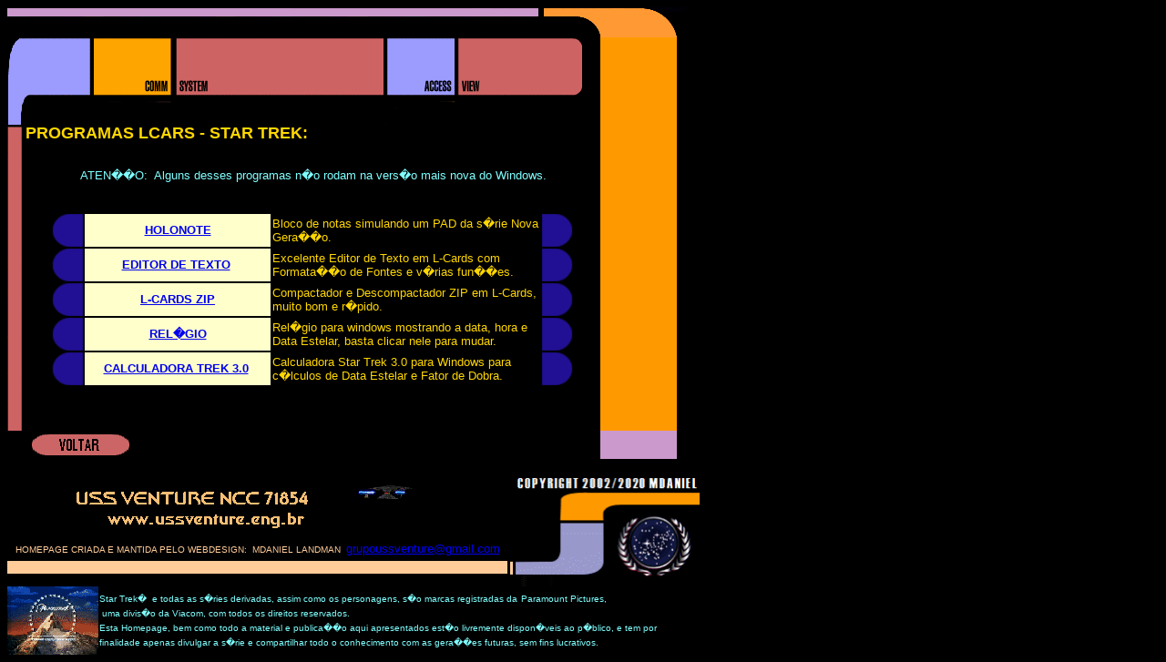

--- FILE ---
content_type: text/html; charset=UTF-8
request_url: https://ussventure.eng.br/LCARS-Terminal_net_arquivos/download/program.htm
body_size: 9580
content:
<!DOCTYPE HTML PUBLIC "-//W3C//DTD HTML 4.0 Transitional//EN">
<HTML><HEAD><TITLE>DOWNLOAD - PROGRAMAS LCARS STAR TREK </TITLE>
<META http-equiv=content-type content=text/html;charset=iso-8859-1>
<META content="Microsoft FrontPage 5.0" name=GENERATOR>
<META 
content="Um dos maiores banco de dados sobre Star Trek em portugu�s, simulando a nave estelar da Federa��o Unida dos Planetas - USS VENTURE - NCC 71854 " 
name=description><LINK href="../framebottomleft_arquivos/" 
<BASE TARGET="_self">
<META http-equiv=Content-Type content="text/html; charset=windows-1252">

<STYLE>BODY {
	SCROLLBAR-FACE-COLOR: #000000; SCROLLBAR-HIGHLIGHT-COLOR: #ff9c4b; SCROLLBAR-SHADOW-COLOR: #ff9c4b; SCROLLBAR-3DLIGHT-COLOR: #000000; SCROLLBAR-ARROW-COLOR: #cc99cc; SCROLLBAR-TRACK-COLOR: #000000; SCROLLBAR-DARKSHADOW-COLOR: #000000
}
</STYLE>

<BASE TARGET="_self">

</HEAD>

<BODY BGCOLOR="#000000">
<DIV ALIGN="left">
  <TABLE BORDER="0" WIDTH="750" CELLPADDING="0" CELLSPACING="0">
    <TR>
      <TD COLSPAN="4" HEIGHT="33" WIDTH="750">
        <P ALIGN="right"><IMG BORDER="0" SRC="../geral/page-top1.gif" width="750" height="33"></TD>
    </TR>
    <TR>
      <TD WIDTH="651" VALIGN="top" ALIGN="center" COLSPAN="2">
        <P ALIGN="left"><IMG BORDER="0" SRC="../geral/but_mode.gif" width="92" height="97"><a href="mailto:grupoussventure@gmail.com"><IMG BORDER="0" SRC="../geral/but_comm.gif" width="91" height="97" ALT="COMUNICA��ES"></a><IMG BORDER="0" SRC="../geral/but_sistem.gif" width="232" height="97"><A HREF="../../index2.htm" TARGET="_parent"><IMG BORDER="0" SRC="../geral/but_acesso.gif" width="78" height="97" ALT="PAINEL PRINCIPAL"></A><IMG BORDER="0" SRC="../geral/but_view.gif" width="139" height="97"></TD>
      <TD WIDTH="84" BGCOLOR="#FF9900" VALIGN="top" ALIGN="center">
        <P STYLE="line-height: 100%; word-spacing: 0; text-indent: 0; margin: 0" ALIGN="center">&nbsp;</P>
        <P STYLE="line-height: 100%; word-spacing: 0; text-indent: 0; margin: 0" ALIGN="center">&nbsp;</TD>
      <TD WIDTH="15" VALIGN="top" ALIGN="center"></TD>
    </TR>
    <TR>
      <TD WIDTH="20" BACKGROUND="../geral/bar_vert1.gif">
        <P STYLE="line-height: 100%; margin-top: 0; margin-bottom: 0" ALIGN="center">&nbsp;
        <P STYLE="line-height: 100%; margin-top: 0; margin-bottom: 0" ALIGN="center">&nbsp;
        <P STYLE="line-height: 100%; margin-top: 0; margin-bottom: 0" ALIGN="center">&nbsp;</TD>
      <TD WIDTH="631">
        <P STYLE="word-spacing: 0; line-height: 100%; margin-top: 0; margin-bottom: 15">
        <b>
        <FONT FACE="Arial" COLOR="#FFD700" size="4">PROGRAMAS
        LCARS - STAR TREK:</FONT></b></P>
        <P STYLE="word-spacing: 0; line-height: 100%; margin-top: 0; margin-bottom: 0" align="center">&nbsp;</P>

        <P STYLE="word-spacing: 0; line-height: 100%; margin-top: 0; margin-bottom: 0" align="center">
        <font face="Arial" size="2" color="#80FFFF">ATEN��O:&nbsp; Alguns desses 
        programas n�o rodam na vers�o mais nova do Windows.</font></P>

<P style="word-spacing: 0; line-height: 100%; margin-top: 0" align="center">&nbsp;</P>
<DIV align="center">
 <TABLE border="0" width="581" cellpadding="0">
  <TBODY>
  <TR>
   <TD width="36" align="center">
   <P align="right"><IMG src="../geral/bar_left.gif" width="34" height="36"></TD>
 <CENTER>
   <TD width="203" align="center" bgcolor="#FFFFCC">
   <P align="center"><b><A HREF="arquivos/holonote.zip">
   <FONT FACE="Arial" SIZE="2">HOLONOTE</FONT></A></b></TD>
   </CENTER>
   <TD width="292" align="center">
   <P align="left"><FONT face="Arial" size="2" color="#FFD700">Bloco de notas
   simulando um PAD da s�rie Nova Gera��o.</FONT>
   </TD>
   <TD width="36" align="center">
   <P align="left">
   <IMG src="../geral/bar_rite.gif" width="34" height="36">
   </P>
   </TD>
  </TR>
  <TR>
   <TD width="36" align="center">
   <P align="right">
   <IMG src="../geral/bar_left.gif" width="34" height="36">
   </P>
   </TD>
 <CENTER>
   <TD width="203" align="center" bgcolor="#FFFFCC">
   <P align="center"><b><FONT FACE="Arial" SIZE="2"><A HREF="arquivos/editor.zip">EDITOR
   DE TEXTO</A>&nbsp; </FONT>
   </b>
   </TD>
   </CENTER>
   <TD width="292" align="center">
   <P align="left"><FONT FACE="Arial" SIZE="2" COLOR="#FFD700">Excelente Editor
   de Texto em L-Cards com Formata��o de Fontes e v�rias fun��es.</FONT>
   </TD>
   <TD width="36" align="center">
   <P align="left">
   <IMG src="../geral/bar_rite.gif" width="34" height="36">
   </P>
   </TD>
  </TR>
  <TR>
   <TD width="36" align="center">
   <P align="right"><IMG src="../geral/bar_left.gif" width="34" height="36">
   </TD>
   <TD width="203" align="center" bgcolor="#FFFFCC">
   <b>
   <A HREF="arquivos/lzip.zip"><FONT FACE="Arial" SIZE="2">L-CARDS ZIP</FONT></A><font face="Arial" size="2">
   </font>
   </b>
   </TD>
   <TD width="292" align="center">
   <P align="left"><FONT FACE="Arial" SIZE="2" COLOR="#FFD700">Compactador e
   Descompactador ZIP em L-Cards, muito bom e r�pido.</FONT>
   </TD>
   <TD width="36" align="center">
   <P align="left"><IMG src="../geral/bar_rite.gif" width="34" height="36">
   </TD>
  </TR>
  <TR>
   <TD width="36" align="center">
   <P align="right"><IMG src="../geral/bar_left.gif" width="34" height="36">
   </TD>
   <TD width="203" align="center" bgcolor="#FFFFCC">
   <b>
   <A HREF="arquivos/lcwatch.zip"><FONT FACE="Arial" SIZE="2">REL�GIO</FONT></A><font face="Arial" size="2">
   </font>
   </b>
   </TD>
   <TD width="292" align="center">
   <P align="left"><FONT face="Arial" size="2" color="#FFD700">Rel�gio para
   windows mostrando a data, hora e Data Estelar, basta clicar nele para mudar.&nbsp;</FONT>
   </TD>
   <TD width="36" align="center">
   <P align="left"><IMG src="../geral/bar_rite.gif" width="34" height="36">
   </TD>
  </TR>
  <TR>
   <TD width="36" align="center">
   <P align="right"><IMG src="../geral/bar_left.gif" width="34" height="36">
   </TD>
   <TD width="203" align="center" bgcolor="#FFFFCC">
   <b>
   <FONT FACE="Arial" SIZE="2"><A HREF="arquivos/strekcalc.ZIP">CALCULADORA
   TREK 3.0</A>&nbsp; </FONT>
   </b>
   </TD>
   <TD width="292" align="center">
   <P align="left"><FONT FACE="Arial" SIZE="2" COLOR="#FFD700">Calculadora Star
   Trek 3.0 para Windows para c�lculos de Data Estelar e Fator de Dobra.&nbsp;&nbsp;</FONT>
   </TD>
   <TD width="36" align="center">
   <P align="left"><IMG src="../geral/bar_rite.gif" width="34" height="36">
   </TD>
  </TR>
  </TBODY></TABLE>
</DIV>
<P style="word-spacing: 0; line-height: 100%; margin-top: 0" align="center">&nbsp;</P>
        <P STYLE="word-spacing: 0; line-height: 100%; margin-top: 0; margin-bottom: 0">&nbsp;</TD>
      <TD WIDTH="84" BGCOLOR="#FF9900"></TD>
      <TD WIDTH="15"></TD>
    </TR>
    <TR>
      <TD WIDTH="20"></TD>
      <TD WIDTH="631">
        <P STYLE="word-spacing: 0; line-height: 100%; margin-top: 0; margin-bottom: 0"></TD>
      <TD WIDTH="84"></TD>
      <TD WIDTH="15" BGCOLOR="#000000"></TD>
    </TR>
    <TR>
      <TD WIDTH="20"></TD>
      <TD WIDTH="631">
        <P STYLE="word-spacing: 0; line-height: 100%; margin-top: 0; margin-bottom: 0"><A HREF="down.htm"><IMG BORDER="0" SRC="../geral/but-voltar.gif" width="120" height="31" ALT="VOLTAR"></A></TD>
      <TD WIDTH="84" BGCOLOR="#CC99CC"></TD>
      <TD WIDTH="15" bgcolor="#000000"></TD>
    </TR>
  </TABLE>
</DIV>
<P STYLE="line-height: 100%; margin-top: 0; margin-bottom: 0">&nbsp;</P>
<TABLE cellSpacing=0 cellPadding=0 width="760" border=0>
  <TR>
    <TD class=smalltext align=left width="547" 
    background="../framebottomleft_arquivos/cb.gif" VALIGN="top">
    <P STYLE="line-height: 100%; margin-top: 0; margin-bottom: 0"></P>
      <p style="line-height: 100%; margin-top: 0pt; margin-bottom: 0pt;" align="center"><font
 color="#ffcc99" face="Haettenschweiler" size="3">
      <img
 src="../bannervent.gif" style="float: absmiddle;"
 border="0" height="75" width="400"></font></p>
      <p style="line-height: 100%; margin-top: 0pt; margin-bottom: 0pt;" align="center">
      <font color="#ffcc99" face="Arial" size="1">HOMEPAGE CRIADA E
MANTIDA PELO WEBDESIGN:&nbsp; MDANIEL LANDMAN</font><font
 color="#80ffff" face="Arial" style="font-size: 8pt"> &nbsp;</font><font face="Arial" size="2"><a href="mailto:grupoussventure@gmail.com">grupoussventure@gmail.com
      </a></font></p>
    </TD>
    <TD align=right WIDTH="209"><IMG height=124 
      src="../framebottomleft_arquivos/c.gif" width=208 
  border=0></TD></TR></TABLE>
<DIV ALIGN="left">
  <TABLE BORDER="0" WIDTH="57%" CELLSPACING="0" CELLPADDING="0">
    <TR>
      <TD WIDTH="14%"><A HREF="http://www.paramount.com/" TARGET="main"><IMG BORDER="0" SRC="../paramount.gif" width="100" height="75"></A></TD>
      <TD WIDTH="86%">
        <P STYLE="word-spacing: 0; line-height: 100%; text-indent: 0; margin: 0" ALIGN="left"><FONT FACE="Arial, Helvetica, sans-serif" COLOR="#80ffff" SIZE="1">Star
        Trek�&nbsp; e todas as s�ries derivadas, assim como os personagens, s�o
        marcas registradas da</FONT> <FONT FACE="Arial, Helvetica, sans-serif" COLOR="#80ffff" SIZE="1">Paramount
        Pictures,</FONT></P>
        <P STYLE="word-spacing: 0; line-height: 100%; text-indent: 0; margin: 0" ALIGN="left"><FONT FACE="Arial, Helvetica, sans-serif" COLOR="#80ffff" SIZE="1">&nbsp;uma
        divis�o da Viacom, com todos os direitos reservados.<BR>
        Esta Homepage, bem como todo a material e publica��o aqui apresentados
        est�o livremente dispon�veis ao p�blico, e tem por finalidade apenas
        divulgar a s�rie e compartilhar todo o conhecimento com as gera��es
        futuras, sem fins lucrativos.</FONT></TD>
    </TR>
  </TABLE>
</DIV>
</BODY></HTML>